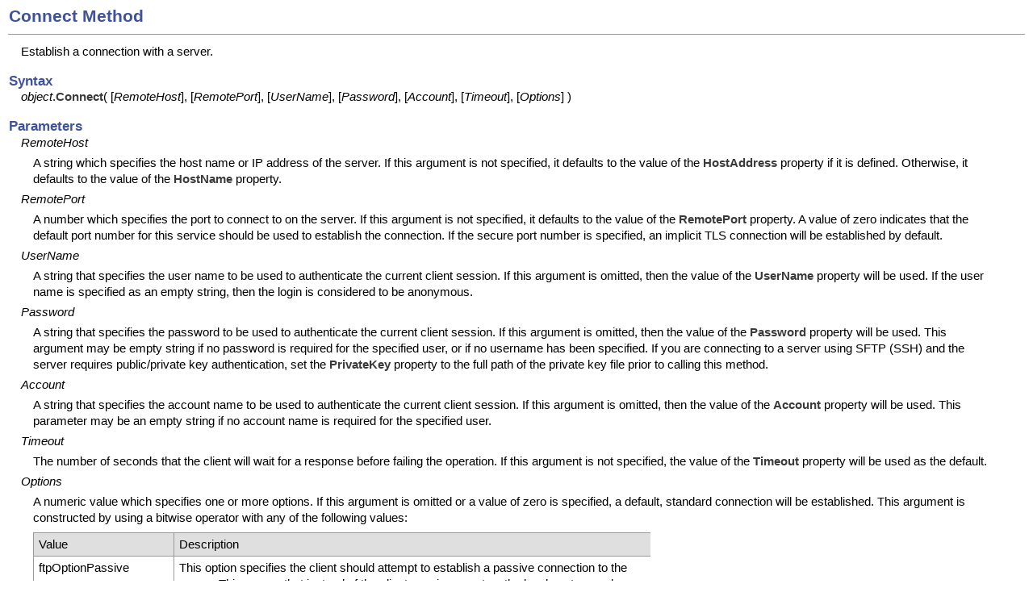

--- FILE ---
content_type: text/html; charset=UTF-8
request_url: https://docs.sockettools.com/v11/activex/ftp/control/method/connect.html
body_size: 17285
content:
<!DOCTYPE HTML>
<html lang="en-us">
<head>
  <meta charset="UTF-8">
  <meta name="viewport" content="width=device-width, initial-scale=1.0">
  <title>Connect Method</title>
  <link rel="stylesheet" href="../../../htmlhelp.css" type="text/css">
</head>

<body>
  <table class="container">
    <tr>
      <td>&nbsp;</td>
      <td width="100%" class="title" nowrap>Connect Method</td>
      <td>&nbsp;</td>
    </tr>

    <tr>
      <td>&nbsp;</td>
      <td width="100%">
        <blockquote class="description">
          <p>Establish a connection with a server.</p>
        </blockquote>

        <h3>Syntax</h3>

        <blockquote>
          <p><i>object</i>.<b>Connect</b>( [<i>RemoteHost</i>],
          [<i>RemotePort</i>], [<i>UserName</i>], [<i>Password</i>],
          [<i>Account</i>], [<i>Timeout</i>], [<i>Options</i>] )</p>
        </blockquote>

        <h3>Parameters</h3>

        <blockquote>
          <dl class="parameters">
            <dt>RemoteHost</dt>
            <dd>A string which specifies the host name or IP address of the
            server. If this argument is not specified, it defaults to the
            value of the <b>HostAddress</b> property if it is defined.
            Otherwise, it defaults to the value of the <b>HostName</b>
            property.</dd>

            <dt>RemotePort</dt>
            <dd>A number which specifies the port to connect to on the server.
            If this argument is not specified, it defaults to the value
            of the <b>RemotePort</b> property. A value of zero indicates that
            the default port number for this service should be used to
            establish the connection. If the secure port number is specified,
            an implicit TLS connection will be established by default.</dd>

            <dt>UserName</dt>
            <dd>A string that specifies the user name to be used to
            authenticate the current client session. If this argument is
            omitted, then the value of the <b>UserName</b> property will be
            used. If the user name is specified as an empty string, then the
            login is considered to be anonymous.</dd>

            <dt>Password</dt>
            <dd>A string that specifies the password to be used to authenticate
            the current client session. If this argument is omitted, then the
            value of the <b>Password</b> property will be used. This argument
            may be empty string if no password is required for the specified
            user, or if no username has been specified. If you are connecting to 
            a server using SFTP (SSH) and the server requires public/private key 
            authentication, set the <b>PrivateKey</b> property to the full path 
            of the private key file prior to calling this method.</dd>

            <dt>Account</dt>
            <dd>A string that specifies the account name to be used to
            authenticate the current client session. If this argument is
            omitted, then the value of the <b>Account</b> property will be
            used. This parameter may be an empty string if no account name is
            required for the specified user.</dd>

            <dt>Timeout</dt>
            <dd>The number of seconds that the client will wait for a response
            before failing the operation. If this argument is not specified,
            the value of the <b>Timeout</b> property will be used as the default.</dd>

            <dt>Options</dt>
            <dd>A numeric value which specifies one or more options. If this
            argument is omitted or a value of zero is specified, a default,
            standard connection will be established. This argument is
            constructed by using a bitwise operator with any of the following
            values:</dd>
          </dl>
        </blockquote>

        <blockquote>
          <blockquote>
            <table class="constants">
              <tr>
                <th>Value</th>
                <th>Description</th>
              </tr>

              <tr>
                <td>ftpOptionPassive</td>
                <td>This option specifies the client should attempt to
                establish a passive connection to the server. This means that
                instead of the client opening a port on the local system and
                waiting for the server to establish a connection back to the
                client, the client will establish a second data connection to
                the server. This mode is recommended for most systems that are
                behind a NAT router or firewall.</td>
              </tr>

              <tr>
                <td>ftpOptionFirewall</td>
                <td>This option specifies the client should always use the
                host IP address to establish the data connection with the
                server, not the address returned by the server in response to
                the PASV command. This option may be necessary if the server is
                behind a router that performs Network Address Translation (NAT)
                and it returns an unreachable IP address for the data
                connection. If this option is specified, it will also enable
                passive mode data transfers.</td>
              </tr>

              <tr>
                <td>ftpOptionNoAuth</td>
                <td>This option specifies the server does not require
                authentication, or that it requires an alternate authentication
                method. When this option is used, the client connection is
                flagged as authenticated as soon as the connection to the
                server has been established. Note that using this option to
                bypass authentication may result in subsequent errors when
                attempting to retrieve a directory listing or transfer a file.
                It is recommended that you consult the technical reference
                documentation for the server to determine its specific
                authentication requirements.</td>
              </tr>

              <tr>
                <td>ftpOptionKeepAlive</td>
                <td>This option specifies the client should attempt to
                keep the connection with the server active for an extended
                period of time. It is important to note that regardless of this
                option, the server may still choose to disconnect client
                sessions that are holding the command channel open but are not
                performing file transfers.</td>
              </tr>

              <tr>
                <td>ftpOptionVirtualHost</td>
                <td>This option specifies the server supports virtual
                hosting, where multiple domains are hosted by a server using
                the same external IP address. If this option is enabled, the
                client will send the HOST command to the server upon
                establishing a connection.</td>
              </tr>

              <tr>
                <td>ftpOptionVerify</td>
                <td>This option specifies that file transfers should be
                automatically verified after the transfer has completed. If the
                server supports the XMD5 command, the transfer will be verified
                by calculating an MD5 hash of the file contents. If the server
                does not support the XMD5 command, but does support the XCRC
                command, the transfer will be verified by calculating a CRC32
                checksum of the file contents. If neither the XMD5 or XCRC
                commands are supported, the transfer is verified by comparing
                the size of the file. Automatic file verification is only
                performed for binary mode transfers because of the end-of-line
                conversion that may occur when text files are uploaded or
                downloaded.</td>
              </tr>

              <tr>
                <td>ftpOptionTrustedSite</td>
                <td>This option specifies the server is trusted. The
                server certificate will not be validated and the connection
                will always be permitted. This option only affects connections
                using the TLS protocol.</td>
              </tr>

              <tr>
                <td>&amp;1000</td>
                <td>ftpOptionSecure</td>
                <td>This option specifies the client should attempt to
                establish a secure connection with the server. Note that the
                server must support secure connections using the TLS protocol.</td>
              </tr>

              <tr>
                <td>ftpOptionSecureExplicit</td>
                <td>This option specifies the client should use the AUTH
                TLS-P command to negotiate an explicit secure connection. Some
                servers may only require this when connecting to the server on
                ports other than 990.</td>
              </tr>

              <tr>
                <td>ftpOptionSecureShell</td>
                <td>This option specifies the client should use the Secure
                Shell (SSH) protocol to establish the connection. This option
                will automatically be selected if the connection is established
                using port 22, the default port for SSH, and is only required
                if the server is configured to use a non-standard port
                number.</td>
              </tr>

              <tr>
                <td>ftpOptionSecureFallback</td>
                <td>This option specifies the client should permit the use of 
                less secure cipher suites for compatibility with legacy servers. 
                If this option is specified, the client will allow connections 
                using TLS 1.0 and cipher suites that use RC4, MD5 and SHA1.</td>
              </tr>

              <tr>
                <td>ftpOptionTunnel</td>
                <td>This option specifies that a tunneled TCP connection and/or
                port-forwarding is being used to establish the connection to
                the server. This changes the behavior of the client with
                regards to internal checks of the destination IP address and
                remote port number, default capability selection and how the
                connection is established. This option also forces all
                connections to be outbound and enables the firewall
                compatibility features in the client.</td>
              </tr>

              <tr>
                <td>ftpOptionKeepAliveData</td>
                <td>This option specifies the client should attempt to keep the 
                control connection active during a file transfer. Normally, when a data 
                transfer is in progress, no additional commands are issued on 
                the control channel until the transfer completes. Specifying 
                this option automatically enables the <b>ftpOptionKeepAlive</b> 
                option and forces the client to continue to issue NOOP commands 
                during the file transfer. This option only applies to FTP and 
                FTPS connections and has no effect on connections using SFTP 
                (SSH).</td>
              </tr>

              <tr>
                <td>&amp;40000</td>
                <td>ftpOptionPreferIPv6</td>
                <td>This option specifies the client should prefer the use of 
                IPv6 if the server hostname can be resolved to both an IPv6 and 
                IPv4 address. This option is ignored if the local system does 
                not have IPv6 enabled, or when the hostname can only be resolved 
                to an IPv4 address. If the server hostname can only be resolved 
                to an IPv6 address, the client will attempt to establish a 
                connection using IPv6 regardless if this option has been 
                specified.</td>
              </tr>

              <tr>
                <td>&amp;100000</td>
                <td>ftpOptionHiResTimer</td>
                <td>This option specifies the elapsed time for data transfers 
                should be returned in milliseconds instead of seconds. This will 
                return more accurate transfer times for smaller files being 
                uploaded or downloaded using fast network connections.</td>
              </tr>

              <tr>
                <td>&amp;200000</td>
                <td>ftpOptionTLSReuse</td>
                <td>This option specifies that TLS session reuse should be 
                enabled for secure data connections. Some servers may require 
                this option be enabled, although it should only used when 
                required. This option is only valid for secure FTP (FTPS) 
                connections and is not used with SFTP or secure HTTP 
                connections. See the remarks below for more information.</td>
              </tr>
            </table>
          </blockquote>
        </blockquote>

        <h3>Return Value</h3>

        <blockquote>
          <p>A value of zero is returned if the connection was successful.
          Otherwise, a non-zero error code is returned which indicates the
          cause of the failure.</p>
        </blockquote>

        <h3>Remarks</h3>

        <blockquote>
          <p>If the <i>Options</i> argument is omitted, then the value of the
          <b>Options</b> property will be used. Note that specifying the
          <b>ftpOptionPassive</b> option is the same as setting the
          <b>Passive</b> property to True.</p>

          <p>If the <b>ftpOptionNoAuth</b> option is specified, the control
          will not attempt to authenticate the client session. Note that you
          may still explicitly call the <b>Login</b> method after the
          connection has been established. This option cannot be used with SFTP 
          (SSH) connections because client authentication is always performed as 
          part of the connection process.</p>

          <p>If the <b>ftpOptionSecureExplicit</b> option is specified, the
          client will first send an AUTH TLS command to the server. If the
          server does not accept this command, it will then send an AUTH SSL
          command. If both commands are rejected by the server, an explicit TLS
          session cannot be established. By default, both the command and data
          channels will be encrypted when a secure connection is established.
          To change this, set the <b>ChannelMode</b> property.</p>

          <p>The <b>ftpOptionTLSReuse</b> option is only supported on 
          Windows 8.1 or Windows Server 2012 R2 and later platforms. This option 
          is not compatible with legacy servers built using OpenSSL 1.0.2 and earlier 
          versions which do not provide Extended Master Secret (EMS) support as 
          outlined in RFC7627. This option will be ignored on Windows 7 
          platforms because they do not support TLS session reuse functionality.</p>
        </blockquote>

        <h3>Example</h3>

          <blockquote>
            <pre class="code"><span class="comment">' Establish a secure TLS connection on port 21</span>
FtpClient1.HostName = &quot;file.server.tld&quot;
FtpClienn1.RemotePort = 21
FtpClient1.UserName = &quot;username&quot;
FtpClient1.Password = &quot;secret&quot;
FtpClient1.Options = ftpOptionPassive Or ftpOptionSecureExplicit or ftpOptionTLSReuse
        
nError = FtpClient1.Connect()
If nError &gt; 0 Then
    MsgBox FtpClient1.LastErrorString, vbExclamation
    Exit Sub
End If</pre>
          </blockquote>

        <h3>See Also</h3>

        <blockquote>
          <p>
            <a href="../property/activeport.html">ActivePort Property</a>,
            <a href="../property/hostaddress.html">HostAddress Property</a>,
            <a href="../property/hostname.html">HostName Property</a>, 
            <a href="../property/options.html">Options Property</a>, 
            <a href="../property/passive.html">Passive Property</a>. 
            <a href="../property/password.html">Password Property</a>. 
            <a href="../property/privatekey.html">PrivateKey Property</a>. 
            <a href="../property/remoteport.html">RemotePort Property</a>, 
            <a href="../property/url.html">URL Property</a>, 
            <a href="../property/username.html">UserName Property</a>, 
            <a href="disconnect.html">Disconnect Method</a>, 
            <a href="../event/onconnect.html">OnConnect Event</a>
          </p>
        </blockquote>
      </td>
      <td>&nbsp;</td>
    </tr>

    <tr>
      <td>&nbsp;</td>
      <td>
        <p class="copyright">Copyright &copy; 2025 Catalyst Development Corporation. All rights reserved.</p>
      </td>
      <td>&nbsp;</td>
    </tr>
  </table>
</body>
</html>


--- FILE ---
content_type: text/css
request_url: https://docs.sockettools.com/v11/activex/htmlhelp.css
body_size: 7511
content:
/*
 * SocketTools HTML Help
 * Copyright 2025 Catalyst Development Corporation. All rights reserved.
 *
 * This stylesheet is for the ActiveX and Library Edition documentation
 * Last updated 10/21/2024
 */
body
{
	color: #000000;
	background-color: #ffffff;
	font-family: "Segoe UI", "Lucida Grande", "Verdana", "Arial", sans-serif;
	font-size: 0.938em;
	font-weight: normal;
	line-height: 1.375em;
	margin: 0px;
	padding: 0px;
}

code, pre
{
	font-family: "Consolas", "Courier New", monospace;
	font-size: 95%;
	font-weight: normal;
	line-height: 1.25em;
}

tt
{
	font-family: "Consolas", "Courier New", monospace;
	font-size: 100%;
	font-weight: normal;
	line-height: 1.25em;
}

p
{
	font-size: 100%;
	font-weight: normal;
	margin-top: 0px;
	margin-bottom: 8px;
}

p.copyright
{
	color: #999999;
	font-size: 90%;
	border-top-style: solid;
	border-width: 1px;
	margin-top: 16px;
	padding-top: 4px;
}

pre
{
	margin-top: 8px;
	margin-bottom: 2px;
}

pre span.comment
{
	color: #008000;
}

blockquote
{
	margin-top: 2px;
	margin-bottom: 8px;
	margin-left: 15px;
}

blockquote.description
{
	margin-top: 8px;
}

h1
{
	color: #3f529c;
	font-size: 140%;
	font-weight: bold;
	margin-top: 16px;
	margin-bottom: 4px;
}

h2
{
	color: #3f529c;
	font-size: 120%;
	font-weight: bold;
	margin-top: 16px;
	margin-bottom: 4px;
}

h3
{
	color: #3f529c;
	font-size: 110%;
	font-weight: bold;
	margin-top: 16px;
	margin-bottom: 4px;
	height: 16px;
}

h4
{
	color: #3f529c;
	font-size: 110%;
	font-weight: bold;
	margin-top: 16px;
	margin-bottom: 4px;
}

h5
{
	color: #3a3a3a;
	font-size: 110%;
	font-weight: bold;
	margin-top: 12px;
	margin-bottom: 2px;
}

h6
{
	color: #3a3a3a;
	font-size: 100%;
	font-weight: bold;
	margin-top: 12px;
	margin-bottom: 2px;
}

b, strong
{
	color: #3a3a3a;
}

pre b, code b
{
	color: #111111;
}

span.hyperlink
{
	color: #1364c4;
	text-decoration: none;
	font-weight: normal;
}	

a:link
{
	color: #1364c4;
	text-decoration: none;
	font-weight: normal;
}

a:active
{
	color: #1364c4;
	text-decoration: none;
	font-weight: normal;
}

a:visited
{
	color: #960bb4;
	text-decoration: none;
	font-weight: normal;
}

a:hover
{
	color: #1364c4;
	text-decoration: underline;
	font-weight: normal;
}

a.internal:link
{
	color: #1364c4;
	text-decoration: none;
	font-weight: normal;
}

a.internal:active
{
	color: #1364c4;
	text-decoration: none;
	font-weight: normal;
}

a.internal:visited
{
	color: #960bb4;
	text-decoration: none;
	font-weight: normal;
}

a.internal:hover
{
	color: #1364c4;
	text-decoration: underline;
	font-weight: normal;
}

table
{
	border: none;
	margin: 0px;
}

th, td
{
	text-align: left;
	text-decoration: none;
	font-size: 100%;
	font-weight: normal;
	border: none;
	margin: 1px;
	padding: 1px;
}

table.container
{
	width: 100%;
}

table.container td.title
{
	color: #3f529C;
    width: 100%;
	vertical-align: middle;
	font-size: 140%;
	font-weight: bold;
	border-bottom-style: solid;
	border-width: 1px;
	border-color: #999999;
	padding-top: 8px;
	padding-bottom: 12px;
}

table.container td.subtitle
{
    width: 100%;
	padding-top: 12px;
	padding-bottom: 12px;
}

table.roundbox
{
	width: 100%;
	margin: 8px 0px 8px 0px;
	padding: 0px;
}

table.roundbox td, table.roundbox th
{
	margin: 0px;
	padding: 0px;
}

table.roundbox h1, table.roundbox h2, table.roundbox h3
{
	margin: 0px 4px 6px 4px;
}

table.roundbox p
{
	font-size: 100%;
	font-weight: normal;
	margin: 0px 4px 8px 4px;
}

table.summary
{
	margin-top: 16px;
	border-width: 1px 1px 0px 0px;
	border-style: solid;
	border-color: #999999;
	border-collapse: collapse;
}

table.summary th
{
	background-color: #dfdfdf;
	text-align: left;
	vertical-align: top;
	font-size: 100%;
	font-weight: normal;
	white-space: nowrap;
	padding: 4px 6px 4px 6px;
	border-width: 0px 0px 1px 1px;
	border-style: solid;
	border-color: #999999;
}

table.summary td
{
	text-align: left;
	vertical-align: top;
	font-size: 100%;
	font-weight: normal;
	white-space: wrap;
	padding: 4px 6px 4px 6px;
	border-width: 0px 0px 1px 1px;
	border-style: solid;
	border-color: #999999;
}

table.toc
{
	width: 100%;
	margin-top: 16px;
	border-width: 1px 1px 0px 0px;
	border-style: solid;
	border-color: #999999;
	border-collapse: collapse;
}

table.toc th, table.toc td
{
	text-align: left;
	vertical-align: top;
	white-space: nowrap;
	font-size: 100%;
	font-weight: normal;
	padding: 4px 6px 4px 6px;
	border-width: 0px 0px 1px 1px;
	border-style: solid;
	border-color: #999999;
}

table.toc th
{
	background-color: #dfdfdf;
}

table.syntax
{
	font-family: "Consolas", "Courier New", monospace;
	font-size: 95%;
	line-height: 1.0em;
}

table.syntax td
{
	min-width: 16px;
	text-align: left;
	vertical-align: top;
	white-space: nowrap;
}

table.syntax td b
{
	color: #000000;
	font-weight: normal;
	font-style: normal;
}

table.syntax td i
{
	color: #000000;
	font-weight: normal;
	font-style: italic;
}

table.constants
{
	width: 100%;
	border-width: 1px 1px 0px 0px;
	border-style: solid;
	border-color: #999999;
	border-collapse: collapse;
	margin-top: 8px;
}

table.constants th, table.constants td
{
	color: #000000;
	text-align: left;
	vertical-align: top;
	padding: 4px 6px 4px 6px;
	border-width: 0px 0px 1px 1px;
	border-style: solid;
	border-color: #999999;
}

table.constants th
{
	background-color: #dfdfdf;
	white-space: nowrap;
}

table.constants td
{
	background-color: #ffffff;
}

table.outer
{
	min-width: 600px;
}

table.outer th, table.outer td
{
	padding: 0px;
}

table.inner
{
	margin-top: 8px;
}

table.inner th
{
	text-align: left;
	vertical-align: middle;
	font-size: 100%;
	font-weight: normal;
	white-space: nowrap;
	border-bottom-style: solid;
	border-width: 1px;
	border-color: #999999;
	padding-top: 4px;
	padding-bottom: 4px;
	padding-right: 4px;
}

table.inner td
{
	text-align: left;
	vertical-align: middle;
	font-size: 100%;
	font-weight: normal;
	padding-top: 2px;
	padding-bottom: 2px;
	padding-right: 4px;
}

table.warning
{
	width: 98%;
	min-width: 600px;
	margin: 12px 8px 4px 8px;
	padding: 0px;
	border-collapse: collapse;
}

table.warning tr
{
	margin: 0px;
}

table.warning th
{
	color: #ffffff;
	background-color: #a80000;
	font-weight: bold;
	font-size: 110%;
	text-align: left;
	vertical-align: middle;
	margin: 8px;
	padding: 8px;
	border-bottom-style: solid;
	border-width: 1px;
	border-color: #353535;
}

table.warning td
{
	text-align: left;
	vertical-align: top;
	margin: 8px 4px 8px 4px;
	padding: 8px 4px 8px 4px;
}

dl.parameters
{
	font-size: 100%;
	margin-top: 0px;
	margin-bottom: 0px;
}

dl.parameters dt
{
	font-size: 100%;
	font-weight: normal;
	font-style: italic;
	margin-top: 5px;
	margin-bottom: 5px;
}

dl.parameters dd
{
	font-size: 100%;
	font-weight: normal;
	margin-left: 15px;
}

ul
{
	list-style: square outside url('images/bullet1.gif');
}

li
{
	margin-top: 4px;
	margin-bottom: 12px;
}

ul.compact li, ol.compact li
{
	margin-top: 2px;
	margin-bottom: 4px;
}

hr
{
	color: #999999;
	height: 1px;
	border: none;
}

fieldset
{
	padding: 12px;
	margin-bottom: 8px;
}

fieldset legend
{
	color: #3f529c;
	font-size: 120%;
	font-weight: bold;
	line-height: 1.50em;
	padding-left: 12px;
	padding-right: 12px;
}
